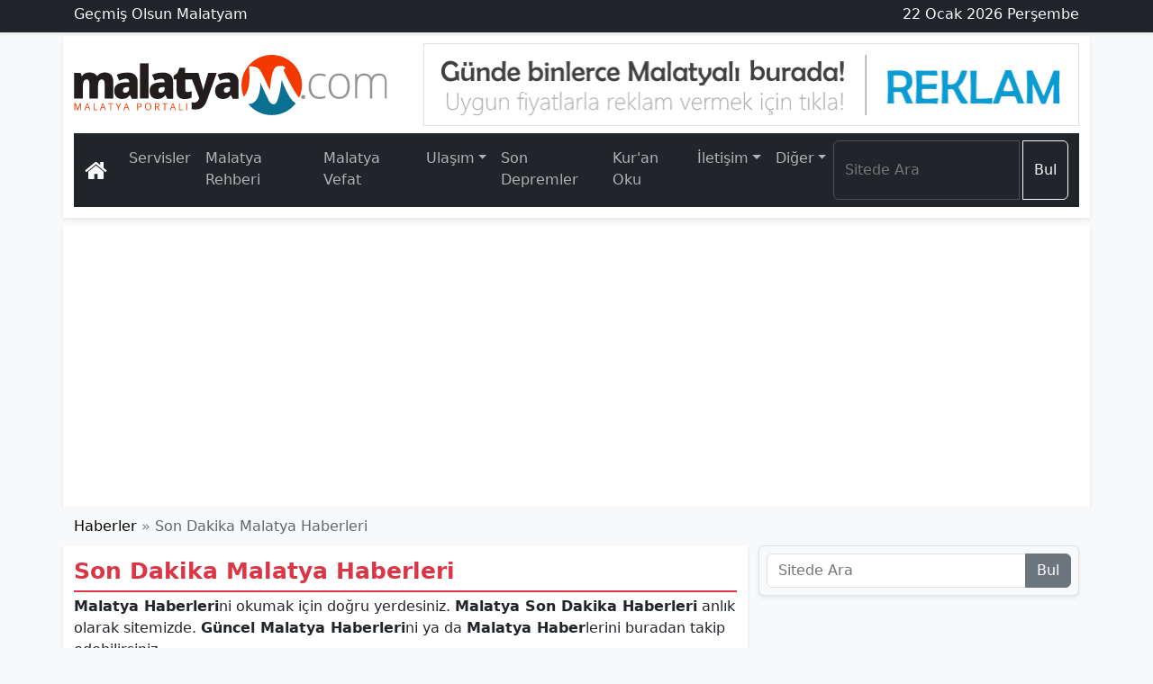

--- FILE ---
content_type: text/html; charset=UTF-8
request_url: https://www.malatyam.com/malatya-haberleri.html
body_size: 8452
content:
<!DOCTYPE html>
<html lang="tr-TR">
<head>
<meta charset="UTF-8">
<title>Malatya Haber - Son Dakika Malatya Haberleri</title>
<meta name="viewport" content="width=device-width, initial-scale=1.0">
<meta name="description" content="Malatya haberleri, malatya son dakika haberleri, son dakika malatya haberleri oku, güncel malatya haberleri">
<meta name="keywords" content="malatya haberleri, malatya haber, malatya güncel haber, malatya son dakika haber, malatya son dakika haberleri, haber malatya, malatya belediyesi, malatya haber trafik kazası, malatya gündemi, haberler malatya">
<meta name="publisher" content="Malatyam">
<meta name="author" content="Malatyam">
<link rel="canonical" href="https://www.malatyam.com/malatya-haberleri.html">
<link rel="shortcut icon" type="image/x-icon" href="/foto/favicon/favicon.ico">
<meta property="og:type" content="website">
<meta property="og:title" content="Malatya Haber - Son Dakika Malatya Haberleri">
<meta property="og:url" content="https://www.malatyam.com/malatya-haberleri.html">
<meta property="og:description" content="Malatya haberleri, malatya son dakika haberleri, son dakika malatya haberleri oku, güncel malatya haberleri">
<meta property="og:image" content="https://www.malatyam.com/dosya/og.png">
<meta property="og:site_name" content="Malatyam">
<meta property="og:locale" content="tr_TR">
<meta name="twitter:card" content="summary">
<meta name="twitter:url" content="https://www.malatyam.com/malatya-haberleri.html">
<meta name="twitter:domain" content="https://www.malatyam.com/">
<meta name="twitter:site" content="@Malatyamcom">
<meta name="twitter:title" content="Malatya Haber - Son Dakika Malatya Haberleri">
<meta name="twitter:description" content="Malatya haberleri, malatya son dakika haberleri, son dakika malatya haberleri oku, güncel malatya haberleri">
<meta name="twitter:image" content="https://www.malatyam.com/dosya/og.png">
<meta name="google-site-verification" content="IYqRD3wepxxZfGU8E7o8jdcUGi-woTtrXrAiMZas7C0" />
<meta name="ahrefs-site-verification" content="f68b43ec14a8108ec176118a1d8ca83825968d1162b2bf14a76f5e06f4684531">
<script type="application/ld+json">{"@context":"https://schema.org","@graph":[{"@type":"NewsArticle","articleSection":"Haberler","headline":"Malatya Haber - Son Dakika Malatya Haberleri","alternativeHeadline ":"Son Dakika Malatya Haberleri","description":"Malatya haberleri, malatya son dakika haberleri, son dakika malatya haberleri oku, güncel malatya haberleri","keywords":["malatya haberleri, malatya haber, malatya güncel haber, malatya son dakika haber, malatya son dakika haberleri, haber malatya, malatya belediyesi, malatya haber trafik kazası, malatya gündemi, haberler malatya"],"name":"Malatya Haber - Son Dakika Malatya Haberleri","inLanguage":"tr-TR","publishingPrinciples":"https://www.malatyam.com/gizlilik-ve-kullanim-kosullari.html","mainEntityOfPage":{"@type":"WebPage","@id":"https://www.malatyam.com/malatya-haberleri.html"},"hasPart":{"@type":"WebPageElement","isAccessibleForFree":true,"cssSelector":"h1n,.h2n,.dmet"},"isFamilyFriendly":"True","isAccessibleForFree":"True","publisher":{"@context":"http://schema.org","@type":"Organization","name":"Malatyam","url":"https://www.malatyam.com/","logo":{"@type":"ImageObject","url":"https://www.malatyam.com/dosya/malatyam.svg","width":"348","height":"90"}}},{"@type":"BreadcrumbList","itemListElement":[{"@type":"ListItem","position":1,"item":{"@id":"https://www.malatyam.com/","name":"Malatyam"}},{"@type":"ListItem","position":2,"item":{"@id":"https://www.malatyam.com/haberler.html","name":"Haberler"}}]}]}</script>
<link rel="stylesheet preload" href="/dosya/css/bstyle.css?v=530a3" as="style" onload="this.onload=null;this.rel='stylesheet'" media="all">
<link rel="stylesheet preload" href="/dosya/css/style.css?v=00308" as="style" onload="this.onload=null;this.rel='stylesheet'" media="all">
<link rel="stylesheet preload" href="/dosya/fontlar/font-awesome.min.css?v=0032" as="style" onload="this.onload=null;this.rel='stylesheet'" media="all">
<link rel="preconnect" href="https://googleads.g.doubleclick.net/">
<link rel="preconnect" href="https://pagead2.googlesyndication.com/">
</head>
<body class="bg-body-tertiary">
<header>
<div class="d-print-none mb-2">
<nav class="d-none d-lg-block bg-dark shadow-sm fw-light text-light mb-1 pb-1">
<div class="container d-flex flex-wrap justify-content-between py-1">
<span>Geçmiş Olsun Malatyam</span>
<span>22 Ocak 2026 Perşembe</span>
</div>
</nav>
<div class="container-lg bg-body shadow-sm pt-2 pb-1">
<div class="d-flex flex-wrap justify-content-between">
<div class="order-sm-2"><a href="/git.html?link=reklam-ver.html" title="Malatya Uygun Reklam" rel="nofollow noopener"><img class="img-fluid border" src="/foto/grid/grid-logo-2.png" width="728" height="90" alt="Logo Yanı Reklamı"></a></div>
<div class="order-sm-1"><a href="/" title="Malatyam"><img class="img-fluid" src="/dosya/malatyam.svg" width="348" height="90" alt="Malatyam Logo"></a></div>
</div>
<nav class="navbar navbar-expand-lg bg-dark my-2 py-2" aria-label="Malatyam Menü" data-bs-theme="dark">
<div class="container-fluid">
<a class="navbar-brand" href="/" title="Malatyam"><i class="fa fa-home fa-lg"></i></a>
<button class="navbar-toggler" type="button" data-bs-toggle="offcanvas" data-bs-target="#ncanv" aria-controls="ncanv" aria-label="Toggle navigation">
<span class="navbar-toggler-icon"></span>
</button>
<div class="offcanvas offcanvas-end text-bg-dark" tabindex="-1" id="ncanv" aria-labelledby="ncanvmenu">
<div class="offcanvas-header">
<span class="offcanvas-title h5" id="ncanvmenu">Menü</span>
<button type="button" class="btn-close btn-close-white" data-bs-dismiss="offcanvas" aria-label="Close"></button>
</div>
<div class="offcanvas-body nav-underline">
<ul class="navbar-nav mr-auto">
<li class="nav-item"><a class="nav-link" href="/sayfalar.html" title="Malatya Sayfaları">Servisler</a></li>
<li class="nav-item"><a class="nav-link" href="/malatya-rehber.html" title="Malatya Rehberi">Malatya Rehberi</a></li>
<li class="nav-item"><a class="nav-link" href="/malatya-vefat-edenler.html" title="Malatya Vefat Edenler">Malatya Vefat</a></li>
<li class="nav-item dropdown">
<span class="nav-link dropdown-toggle" id="Ulaşım" role="button" data-bs-toggle="dropdown" aria-haspopup="true" aria-expanded="false">Ulaşım</span>
<div class="dropdown-menu shadow-lg" aria-labelledby="Ulaşım">
<a class="dropdown-item" href="/motas-hareket-saatleri.html" title="Motaş Hareket Saatleri">Motaş Saatleri</a>
<a class="dropdown-item" href="/malatya-haber/malatya-feribot-seferleri-saatleri-ve-ucretleri-guncellendi-48.html" title="Malatya Feribot Seferleri">Feribot Seferleri</a>
<div class="dropdown-divider"></div>
<a class="dropdown-item" href="/malatya-havas-otobus-seferleri.html" title="Malatya Havalimanı Ulaşım">Malatya Havaş</a>
</div>
</li>
<li class="nav-item"><a class="nav-link" href="/son-depremler.html" title="Malatya Son Depremler">Son Depremler</a></li>
<li class="nav-item"><a class="nav-link" href="/kuran/" title="Kur'an Oku">Kur'an Oku</a></li>
<li class="nav-item dropdown">
<span class="nav-link dropdown-toggle" id="İletişim" role="button" data-bs-toggle="dropdown" aria-haspopup="true" aria-expanded="false">İletişim</span>
<div class="dropdown-menu shadow-lg" aria-labelledby="İletişim">
<a class="dropdown-item" href="/iletisim.html" title="Malatyam İletişim">İletişim</a>
<a class="dropdown-item" href="/reklam-ver.html" title="Reklam Ver">Reklam Ver</a>
<a class="dropdown-item" href="/hata-bildir.html?utm_content=self" title="Hata Bildir">Hata Bildir</a>
<div class="dropdown-divider"></div>
<a class="dropdown-item" href="/malatya-ucak-bileti.html" title="Malatya Uçak Bileti">Malatya Uçak Bileti</a>
</div>
</li>
<li class="nav-item dropdown">
<span class="nav-link dropdown-toggle" id="Diğer" role="button" data-bs-toggle="dropdown" aria-haspopup="true" aria-expanded="false">Diğer</span>
<div class="dropdown-menu shadow-lg" aria-labelledby="Diğer">
<a class="dropdown-item" href="/haberler.html" title="Haberler">Haberler</a>
<a class="dropdown-item" href="/hava-durumu.html" title="Hava Durumu">Hava Durumu</a>
<a class="dropdown-item" href="/malatya-is-ilanlari.html" title="Malatya İş İlanları">Malatya İş İlanları</a>
<a class="dropdown-item" href="/malatya-mahalleleri.html" title="Malatya Mahalleleri">Mahallelerimiz</a>
<div class="dropdown-divider"></div>
<a class="dropdown-item" href="/adam-asmaca.html" title="Malatyalılık Testi?">Malatyalı Testi</a>
</div>
</li>
</ul>
<div class="navbar-nav justify-content-end flex-grow-1 pe-0">
<form action="/ara.html" class="d-flex" role="search">
<div class="input-group">
<input class="form-control me-1" type="search" placeholder="Sitede Ara" name="q" aria-label="Search">
<button class="btn btn-outline-light" type="submit">Bul</button>
</div>
</form>
</div>
</div>
</div>
</div>
</nav>
</div>
</div>
</header>
<script src="https://ajax.googleapis.com/ajax/libs/jquery/3.7.0/jquery.min.js"></script>
<div class="container-lg bg-body p-3 shadow-sm"><script async src="https://pagead2.googlesyndication.com/pagead/js/adsbygoogle.js"></script>
<ins class="adsbygoogle header-ads" style="display:block" data-ad-client="ca-pub-2656006382466464" data-ad-slot="1622420193"></ins>
<script>(adsbygoogle = window.adsbygoogle || []).push({});</script></div>
<div class="container-lg bg-body-tertiary d-print-none">
<nav class="nav-scroller">
<ol class="breadcrumb tg-ul">
<li class="tg-item"><a href="/haberler.html">Haberler</a></li>
<li class="tg-item active">Son Dakika Malatya Haberleri</li>
</ol>
</nav>
</div>
<main class="container-lg">
<div class="row">
<div class="col-lg-8 bg-body shadow-sm mb-3">
<div class="dmet">
<h1 class="h1n hline">Son Dakika Malatya Haberleri</h1>
<div id="loader" class="spinner-border" role="status"></div>
<div style="display:none;" id="content"><p><strong>Malatya Haberleri</strong>ni okumak için doğru yerdesiniz. <strong>Malatya Son Dakika Haberleri</strong> anlık olarak sitemizde. <strong>Güncel Malatya Haberleri</strong>ni ya da <strong>Malatya Haber</strong>lerini buradan takip edebilirsiniz.</p><img class="img-fluid border w-100" src="/foto/oz/haberler.png" alt="Malatya Haberleri"><h2 class="h2n mt-3">Son Dakika Malatya Haber Başlıkları</h2><div class="position-relative border-top py-2">
<h3 class="h5"><span class="text-info stretched-link pointer hover-link" id="0">TBMM Genel Kurulu... CHP&apos;li Ağbaba&apos;dan Ak Partili Özlem Zengin&apos;e Emekli Aylığı Tepkisi: &quot;Git Bu Teklifi Annene Söyle, Annen Seni Terlikle Kovalar&quot;</span></h3>
<p class="mb-0">CHP Malatya Milletvekili Veli Ağbaba, emekli aylığı düzenlemesi üzerinden iktidarı eleştirdi. AK Parti Grup Başkanvekili Özlem Zengin ve AK Parti Denizli Milletvekili Nilgün Ök&apos;e seslenen Ağbaba, &quot;Özlem Hanım, anneniz babanız sanırım emekli öğretmen. Git bu teklifi annene söyle, annen seni terlikle kovalar. Burada Nilgün Hanım var. Plan ve Bütçe Komisyonunun çok kıymetli üyesi. Onun biraz tuzu kuru; iş kadını, fabrikası var. Ya Allah aşkına, bunu Denizli&apos;de, Buldan&apos;da birine söyleseniz; bu emekli maaşı nedir Allah aşkına? Seni de terlikle kovalar. Annenize babanıza söyleyin bakalım&quot; ifadesini kullandı. CHP Sivas Milletvekili Ulaş Karasu ise &quot;Faize gelince para var, yandaşa gelince para var, ama emekliye gelince yok. Bu bir kaynak meselesi değil, bu bir vicdan meselesidir. Bu vicdansızlığın adı da AKP’nin kara düzenidir.  AKP sıralarına sesleniyorum: Hepiniz emekli dostu olduğunuzu söylüyorsunuz ama emeklinin sofrasını bilmiyorsunuz, kışını bilmiyorsunuz, geçimini bilmiyorsunuz. Biz biliyoruz. Bildiğimiz için 14 gündür buradayız. Çünkü biz emekliyiz, biz emekçiyiz, biz halkız&quot; dedi.<br><span class="small text-secondary"><i class="fa fa-calendar-o"></i> 21 Ocak 2026 Çarşamba 17:41</span></p>
</div>
<div class="position-relative border-top py-2">
<h3 class="h5"><span class="text-info stretched-link pointer hover-link" id="1">Depremde 31 Kişiye Mezar Olan Velioğlu Apartmanı Davasında Proje Sorumlusuna 13 Yıl 9 Ay Hapis</span></h3>
<p class="mb-0">Malatya&apos;da 6 Şubat depremlerinde yıkılan Velioğlu Apartmanı davasında, proje sorumlusu Mehmet Yumrutepe&apos;ye 13 yıl 9 ay hapis cezası verildi. Depremde 31 kişinin hayatını kaybetmesine neden olan olayla ilgili yargılama sonuçlandı.<br><span class="small text-secondary"><i class="fa fa-calendar-o"></i> 21 Ocak 2026 Çarşamba 16:10</span></p>
</div>
<div class="position-relative border-top py-2">
<h3 class="h5"><span class="text-info stretched-link pointer hover-link" id="2">Malatya&apos;da depremde 4 kişinin öldüğü Meral İşhanı&apos;nın yıkılmasına ilişkin davada karar çıktı</span></h3>
<p class="mb-0">Malatya&apos;da Kahramanmaraş depremlerinde yıkılan Meral İşhanı&apos;nın sanıkları hakkında karar verildi. Müteahhide 11 yıl hapis cezası verilirken, diğer sanıkların beraatine karar verildi.<br><span class="small text-secondary"><i class="fa fa-calendar-o"></i> 21 Ocak 2026 Çarşamba 16:05</span></p>
</div>
<div class="position-relative border-top py-2">
<h3 class="h5"><span class="text-info stretched-link pointer hover-link" id="3">12 kişinin öldüğü Mazıcı Apartmanı davasında 10 sanığa hapis cezası</span></h3>
<p class="mb-0">Malatya&apos;daki Mazıcı Apartmanı davasında, 6 Şubat depremlerinde 12 kişinin hayatını kaybetmesine sebep olan 10 sanığa hapis cezası verildi. Belediye görevlileri de dahil olmak üzere sanıklara 2 yıldan 15 yıla kadar hapis cezası verilmesi kararlaştırıldı.<br><span class="small text-secondary"><i class="fa fa-calendar-o"></i> 21 Ocak 2026 Çarşamba 15:37</span></p>
</div>
<div class="position-relative border-top py-2">
<h3 class="h5"><span class="text-info stretched-link pointer hover-link" id="4">Malatya&apos;da depremde 31 kişinin öldüğü Velioğlu Apartmanı&apos;nın yıkılmasına ilişkin davada karar çıktı</span></h3>
<p class="mb-0">Malatya&apos;da 6 Şubat 2023 tarihinde meydana gelen Kahramanmaraş merkezli depremlerde yıkılan Velioğlu Apartmanı&apos;nın sorumluları hakkında yapılan davada, proje sorumlusuna 13 yıl 9 ay hapis cezası verildi. Sanıklardan biri beraat etti.<br><span class="small text-secondary"><i class="fa fa-calendar-o"></i> 21 Ocak 2026 Çarşamba 15:31</span></p>
</div>
<div class="position-relative border-top py-2">
<h3 class="h5"><span class="text-info stretched-link pointer hover-link" id="5">Malatya&apos;da Otomobil Şarampole Devrildi: 1 Ölü, 2 Yaralı</span></h3>
<p class="mb-0">Malatya&apos;da meydana gelen kazada, sürücü Enes Arslan (25) hayatını kaybetti, annesi ve babası yaralandı. Olayla ilgili soruşturma başlatıldı.<br><span class="small text-secondary"><i class="fa fa-calendar-o"></i> 21 Ocak 2026 Çarşamba 14:29</span></p>
</div>
<div class="position-relative border-top py-2">
<h3 class="h5"><span class="text-info stretched-link pointer hover-link" id="6">Kocaeli ve Malatya&apos;da Şarampole Devrilen Araçlarda Yaralılar</span></h3>
<p class="mb-0">Kartepe ilçesinde bir belediye otobüsünün şarampole devrilmesi sonucu 12 kişi yaralandı. Kazaya müdahale eden sağlık ekipleri yaralıları hastaneye kaldırdı.<br><span class="small text-secondary"><i class="fa fa-calendar-o"></i> 21 Ocak 2026 Çarşamba 14:29</span></p>
</div>
<div class="position-relative border-top py-2">
<h3 class="h5"><span class="text-info stretched-link pointer hover-link" id="7">Malatya&apos;da depremde 27 kişinin öldüğü Ergün Apartmanı&apos;nın yıkılmasına ilişkin davada karar çıktı</span></h3>
<p class="mb-0">Malatya&apos;da, 6 Şubat 2023&apos;te yaşanan Kahramanmaraş merkezli depremlerde 27 kişinin hayatını kaybettiği, 21 kişinin yaralandığı Ergün Apartmanı&apos;nın yıkılmasına ilişkin tutuksuz 10 sanığın yargılandığı davada karar açıklandı. Fenni mesul ve müteahhit tutuklanırken, 3 sanık ise  beraat etti.<br><span class="small text-secondary"><i class="fa fa-calendar-o"></i> 21 Ocak 2026 Çarşamba 14:11</span></p>
</div>
<div class="position-relative border-top py-2">
<h3 class="h5"><span class="text-info stretched-link pointer hover-link" id="8">Otomobil devrildi; sürücü öldü, anne ve babası yaralandı</span></h3>
<p class="mb-0">Malatya&apos;da şarampole devrilen otomobilin sürücüsü Enes Arslan hayatını kaybederken, ebeveynleri yaralandı. Kazayla ilgili soruşturma başlatıldı.<br><span class="small text-secondary"><i class="fa fa-calendar-o"></i> 21 Ocak 2026 Çarşamba 13:39</span></p>
</div>
<div class="position-relative border-top py-2">
<h3 class="h5"><span class="text-info stretched-link pointer hover-link" id="9">Darende&apos;de çocuklar sinemaya götürüldü</span></h3>
<p class="mb-0">Malatya&apos;nın Darende ilçesinde belediye tarafından düzenlenen etkinlikte çocuklar sinemaya götürüldü. Etkinlikte çocuklara patlamış mısır ve meyve suyu ikram edildi.<br><span class="small text-secondary"><i class="fa fa-calendar-o"></i> 21 Ocak 2026 Çarşamba 13:12</span></p>
</div>
<div class="position-relative border-top py-2">
<h3 class="h5"><span class="text-info stretched-link pointer hover-link" id="10">Malatya&apos;da lastiği patlayan otomobil şarampole uçtu: 1 ölü, 2 yaralı</span></h3>
<p class="mb-0">Malatya&apos;nın Yeşilyurt ilçesinde lastiği patlayan otomobilin şarampole devrilmesi sonucu 1 kişi hayatını kaybetti, 2 kişi ağır yaralandı. Sürücü Enes Arslan, hastanede yapılan müdahalelere rağmen kurtarılamadı.<br><span class="small text-secondary"><i class="fa fa-calendar-o"></i> 21 Ocak 2026 Çarşamba 12:48</span></p>
</div>
<div class="position-relative border-top py-2">
<h3 class="h5"><span class="text-info stretched-link pointer hover-link" id="11">Malatya&apos;da depremde yıkılan Şahika Sitesi&apos;ne ilişkin davada karar çıktı</span></h3>
<p class="mb-0">Malatya&apos;da Kahramanmaraş merkezli depremlerde yıkılan Şahika Sitesi B Blok Apartmanı davasında, müteahhitlere 6 yıl 3 ay, belediye görevlilerine 4 yıl 5 ay hapis cezası verildi. Hükümlerin açıklanmasının geriye bırakılmasına karar verildi.<br><span class="small text-secondary"><i class="fa fa-calendar-o"></i> 21 Ocak 2026 Çarşamba 12:13</span></p>
</div>
<div class="position-relative border-top py-2">
<h3 class="h5"><span class="text-info stretched-link pointer hover-link" id="12">Malatya&apos;da depremde 12 kişinin öldüğü Mazıcı Apartmanı&apos;na ilişkin davada karar çıktı</span></h3>
<p class="mb-0">Malatya&apos;da, Kahramanmaraş merkezli depremlerde yıkılan Mazıcı Apartmanı ile ilgili olarak yargılanan 10 tutuksuz sanığa ceza verildi. Mahkeme, sanıklara çeşitli hapis cezaları belirleyerek tutuklama kararı çıkardı.<br><span class="small text-secondary"><i class="fa fa-calendar-o"></i> 21 Ocak 2026 Çarşamba 11:17</span></p>
</div>
<div class="position-relative border-top py-2">
<h3 class="h5"><span class="text-info stretched-link pointer hover-link" id="13">Sivas&apos;ta takla atıp ters dönen otomobildeki 4 kişi yaralandı</span></h3>
<p class="mb-0">Sivas&apos;ın Kangal ilçesinde meydana gelen kazada, Malatya&apos;dan Sivas yönüne giden otomobil kontrolden çıkarak takla attı. Araçta bulunan 4 kişi yaralandı ve hastaneye kaldırıldı.<br><span class="small text-secondary"><i class="fa fa-calendar-o"></i> 21 Ocak 2026 Çarşamba 10:46</span></p>
</div>
<div class="position-relative border-top py-2">
<h3 class="h5"><span class="text-info stretched-link pointer hover-link" id="14">Buzlanan Yolda Makas Atan Sürücü Refüje Çarptı</span></h3>
<p class="mb-0">Malatya&apos;da buzlanan yolda makas atan bir otomobil refüje çarparak kaza yaptı. Sürücü, kazadan sonra yoluna devam etti.<br><span class="small text-secondary"><i class="fa fa-calendar-o"></i> 20 Ocak 2026 Salı 13:28</span></p>
</div>
<div class="position-relative border-top py-2">
<h3 class="h5"><span class="text-info stretched-link pointer hover-link" id="15">Buzlanan yolda sürücüsünün makas attığı otomobil, refüje çarptı</span></h3>
<p class="mb-0">Malatya&apos;da buzlanan yolda makas atan bir otomobil, refüje çarptı. Sürücünün olay anındaki ani hareketleri başka bir aracın kamerasına yansıdı.<br><span class="small text-secondary"><i class="fa fa-calendar-o"></i> 20 Ocak 2026 Salı 12:58</span></p>
</div>
<div class="position-relative border-top py-2">
<h3 class="h5"><span class="text-info stretched-link pointer hover-link" id="16">Malatya&apos;da kar nedeniyle mahsur kalan hasta, ekiplerce hastaneye ulaştırıldı</span></h3>
<p class="mb-0">Malatya&apos;nın Doğanşehir ilçesinde kar nedeniyle mahsur kalan hasta, belediye ekiplerinin desteğiyle hastaneye ulaştırıldı.<br><span class="small text-secondary"><i class="fa fa-calendar-o"></i> 20 Ocak 2026 Salı 12:18</span></p>
</div>
<div class="position-relative border-top py-2">
<h3 class="h5"><span class="text-info stretched-link pointer hover-link" id="17">Malatyalı esnaf yeni çarşıdaki iş yerlerinde kepenk açmaya hazırlanıyor</span></h3>
<p class="mb-0">Kahramanmaraş merkezli 6 Şubat 2023&apos;teki depremlerden etkilenen ve yıkılan Malatya Çarşısı&apos;ndaki çalışmaların tamamlanmasının ardından iş yerlerini teslim alan esnaf, kepenk açmaya hazırlanıyor.<br><span class="small text-secondary"><i class="fa fa-calendar-o"></i> 20 Ocak 2026 Salı 09:10</span></p>
</div>
<div class="position-relative border-top py-2">
<h3 class="h5"><span class="text-info stretched-link pointer hover-link" id="18">Malatya&apos;da otomobiller çarpıştı: 2 yaralı</span></h3>
<p class="mb-0">Malatya-Ankara kara yolunda meydana gelen trafik kazasında iki otomobil çarpıştı, 2 kişi yaralandı. Olay yerine polis ve sağlık ekipleri sevk edildi.<br><span class="small text-secondary"><i class="fa fa-calendar-o"></i> 20 Ocak 2026 Salı 08:17</span></p>
</div>

<script>var w="/git.html?link=https://cse.google.com/cse?q=";var c="&cx=b2cbb3d710fdf4ccc";var o="_blank";var q0="TBMM+Genel+Kurulu...+CHP&apos;li+Ağbaba&apos;dan+Ak+Partili+Özlem+Zengin&apos;e+Emekli+Aylığı+Tepkisi+&;Git+Bu+Teklifi+Annene+Söyle,+Annen+Seni+Terlikle+Kovalar&;";document.getElementById("0").onclick = function() {window.open(w+q0+c,o);};var q1="Depremde+31+Kişiye+Mezar+Olan+Velioğlu+Apartmanı+Davasında+Proje+Sorumlusuna+13+Yıl+9+Ay+Hapis";document.getElementById("1").onclick = function() {window.open(w+q1+c,o);};var q2="Malatya&apos;da+depremde+4+kişinin+öldüğü+Meral+İşhanı&apos;nın+yıkılmasına+ilişkin+davada+karar+çıktı";document.getElementById("2").onclick = function() {window.open(w+q2+c,o);};var q3="12+kişinin+öldüğü+Mazıcı+Apartmanı+davasında+10+sanığa+hapis+cezası";document.getElementById("3").onclick = function() {window.open(w+q3+c,o);};var q4="Malatya&apos;da+depremde+31+kişinin+öldüğü+Velioğlu+Apartmanı&apos;nın+yıkılmasına+ilişkin+davada+karar+çıktı";document.getElementById("4").onclick = function() {window.open(w+q4+c,o);};var q5="Malatya&apos;da+Otomobil+Şarampole+Devrildi+1+Ölü,+2+Yaralı";document.getElementById("5").onclick = function() {window.open(w+q5+c,o);};var q6="Kocaeli+ve+Malatya&apos;da+Şarampole+Devrilen+Araçlarda+Yaralılar";document.getElementById("6").onclick = function() {window.open(w+q6+c,o);};var q7="Malatya&apos;da+depremde+27+kişinin+öldüğü+Ergün+Apartmanı&apos;nın+yıkılmasına+ilişkin+davada+karar+çıktı";document.getElementById("7").onclick = function() {window.open(w+q7+c,o);};var q8="Otomobil+devrildi;+sürücü+öldü,+anne+ve+babası+yaralandı";document.getElementById("8").onclick = function() {window.open(w+q8+c,o);};var q9="Darende&apos;de+çocuklar+sinemaya+götürüldü";document.getElementById("9").onclick = function() {window.open(w+q9+c,o);};var q10="Malatya&apos;da+lastiği+patlayan+otomobil+şarampole+uçtu+1+ölü,+2+yaralı";document.getElementById("10").onclick = function() {window.open(w+q10+c,o);};var q11="Malatya&apos;da+depremde+yıkılan+Şahika+Sitesi&apos;ne+ilişkin+davada+karar+çıktı";document.getElementById("11").onclick = function() {window.open(w+q11+c,o);};var q12="Malatya&apos;da+depremde+12+kişinin+öldüğü+Mazıcı+Apartmanı&apos;na+ilişkin+davada+karar+çıktı";document.getElementById("12").onclick = function() {window.open(w+q12+c,o);};var q13="Sivas&apos;ta+takla+atıp+ters+dönen+otomobildeki+4+kişi+yaralandı";document.getElementById("13").onclick = function() {window.open(w+q13+c,o);};var q14="Buzlanan+Yolda+Makas+Atan+Sürücü+Refüje+Çarptı";document.getElementById("14").onclick = function() {window.open(w+q14+c,o);};var q15="Buzlanan+yolda+sürücüsünün+makas+attığı+otomobil,+refüje+çarptı";document.getElementById("15").onclick = function() {window.open(w+q15+c,o);};var q16="Malatya&apos;da+kar+nedeniyle+mahsur+kalan+hasta,+ekiplerce+hastaneye+ulaştırıldı";document.getElementById("16").onclick = function() {window.open(w+q16+c,o);};var q17="Malatyalı+esnaf+yeni+çarşıdaki+iş+yerlerinde+kepenk+açmaya+hazırlanıyor";document.getElementById("17").onclick = function() {window.open(w+q17+c,o);};var q18="Malatya&apos;da+otomobiller+çarpıştı+2+yaralı";document.getElementById("18").onclick = function() {window.open(w+q18+c,o);};</script></div>
<script>
var myVar;
function preloader() {
myVar = setTimeout(showPage, 0);
}
function showPage() {
document.getElementById("loader").style.display = "none";
document.getElementById("content").style.display = "block";
}
window.onload = preloader;
</script></div>
<div class="mb-2 shadow-1 d-print-none">
<span class="fw-light"><i class="fa fa-share fa-fw text-danger"></i>PAYLAŞ</span>
<span class="float-end small text-danger">[Hata Bildir]<i class="fa fa-share fa-fw fa-rotate-90 text-danger"></i> </span>
<span class="float-end small fw-medium text-success hide" id="kopyala"><i class="fa fa-check fa-lg"></i>Link Kopyalandı!</span>
<div class="paylas d-flex justify-content-start mb-3" data-url="https://www.malatyam.com/malatya-haberleri.html" data-title="Malatya Haber - Son Dakika Malatya Haberleri" data-desc="Malatya haberleri, malatya son dakika haberleri, son dakika malatya haberleri oku, güncel malatya haberleri">
<span class="p-fb fa fa-facebook" data-id="fb"></span><span class="p-tw fa fa-twitter" data-id="tw"></span><span class="p-wa fa fa-whatsapp" data-id="wa"></span><span class="p-tg fa fa-paper-plane mr-1" data-id="tg"></span><span class="p-pi fa fa-pinterest-p m-off-s" data-id="pi"></span><span class="p-in fa fa-linkedin m-off" data-id="in"></span><span class="p-tu fa fa-tumblr m-off" data-id="tu"></span><span class="p-sk fa fa-skype m-off" data-id="sk"></span><span class="p-vk fa fa-vk m-off" data-id="vk"></span><span class="p-re fa fa-reddit-alien m-off" data-id="re"></span><span class="p-ok fa fa-odnoklassniki m-off" data-id="ok"></span><span class="p-pk fa fa-get-pocket m-off" data-id="pk"></span><span class="p-xi fa fa-xing m-off" data-id="xi"></span><span class="p-ev fa fa-sticky-note m-off" data-id="ev"></span><span class="p-tumu fa fa-ellipsis-h me-auto" data-id="tumu"></span><span class="p-link fa fa-link" data-id="link" onClick="kopyala()"></span><span class="p-mail fa fa-envelope" data-id="mail"></span><span class="p-cevir fa fa-language" data-id="cevir"></span><span class="p-yazdir fa fa-print m-off" data-id="yazdir"></span><span class="p-link fa fa-exclamation-triangle" data-id="ht"></span>
</div>
</div>
</div>
<aside class="col d-print-none col-lg-4">
<div class="border rounded bg-body-tertiary shadow-sm p-2 mb-3">
<form action="/ara.html">
<div class="input-group">
<input class="form-control" type="search" placeholder="Sitede Ara" name="q" autocomplete="on">
<button class="btn btn-secondary" type="submit">Bul</button>
</div>
</form>
</div>
<div class="sticky-top p-2">
<script async src="https://pagead2.googlesyndication.com/pagead/js/adsbygoogle.js"></script>
<ins class="adsbygoogle sidebar-ads" style="display:block" data-ad-client="ca-pub-2656006382466464" data-ad-slot="1622420193"></ins>
<script>(adsbygoogle = window.adsbygoogle || []).push({});</script>
</div>
</aside>
</div>
</main>
<div class="container-lg d-print-none bg-body mb-3 py-2 shadow-sm overflow-scroll">
<div class="progress my-2" style="height: 35px;"><div class="progress-bar progress-bar-striped progress-bar-animated bg-dark text-center rounded w-100" aria-label="Yorum Yap"><a class="text-warning lead fw-bold" href="#modal" id="yorum" data-k="sayfa" data-l="malatya-haberleri" data-bs-toggle="modal" data-bs-target="#modal">YORUM YAP</a></div></div>
<div class="modal fade" id="modal" tabindex="-1">
<div class="modal-dialog modal-dialog-centered modal-dialog-scrollable">
<div class="modal-content bg-light mt-0 pt-0">
<div class="modal-header lead px-3 pt-2"><i class="fa fa-commenting-o"></i> <span class="fw-semibold">Yorum Gönder</span><button type="button" class="btn-close float-end" data-bs-dismiss="modal" aria-label="Close"></button></div>
<div class="modal-body p-0 rounded"></div>
</div>
</div>
</div>
<div class="card shadow-0 border bg-body-tertiary mb-1">
<div class="p-2">
<div class="card-title"><i class="fa fa-comments fa-lg"></i> YORUMLAR <span class="badge bg-dark float-end small mt-1">0</span></div><div class="card mt-2">
<div class="small p-2">
<p class="m-0">Henüz yorum yapılmamış. İlk yorumu siz yapmak ister misiniz?</p>
</div>
</div>
</div>
</div></div><footer class="d-print-none">
<div class="container-lg d-flex flex-wrap justify-content-between pt-3">
<a class="d-flex align-items-center order-sm-last" href="/" title="Malatyam"><img class="img-fluid" src="/dosya/malatyam2.svg" alt="Malatyam Beyaz Logo" width="300" height="67"></a>
<div>
<div class="fw-light">www.malatyam.com <span class="text-warning float-end">24 yaşında! <i class="fa fa-gift"></i></span></div>
<div class="fw-semibold hstack gap-2 my-3">
<a href="/gizlilik-ve-kullanim-kosullari.html" title="Kullanım Koşulları">Gizlilik ve Kullanım</a>
<a href="/kunye.html" title="Malatyam Künye">Künye</a>
<a href="/reklam-ver.html" title="İnternet Reklam">Reklam</a>
<a href="/iletisim.html" title="İletişim Formu">İletişim</a>
</div>
<div class="text-white-50">Sosyal Medyadan bizi takip edebilirsiniz.</div>
<div class="d-flex flex-wrap justify-content-between">
<a href="https://www.facebook.com/malatyamcom" aria-label="Malatyam.com Facebook" rel="nofollow noopener"><i class="social-fb fa fa-facebook-square fa-3x"></i></a>
<a href="https://twitter.com/Malatyamcom" aria-label="Malatyam.com Twitter" rel="nofollow noopener"><i class="social-tw fa fa-twitter-square fa-3x"></i></a>
<a href="https://www.youtube.com/c/Malatyamcom" aria-label="Malatyam.com Youtube" rel="nofollow noopener"><i class="social-yt fa fa-youtube-square fa-3x"></i></a>
<a href="https://www.linkedin.com/in/malatya-haber" aria-label="Malatyam.com Linkedin" rel="nofollow noopener"><i class="social-li fa fa-linkedin-square fa-3x"></i></a>
<a href="https://www.instagram.com/malatyamcom" aria-label="Malatyam.com İnstagram" rel="nofollow noopener"><i class="social-in fa fa-instagram fa-3x"></i></a>
<a href="/sitemap.xml" aria-label="Malatyam.com Sitemap"><i class="fa fa-rss-square fa-3x"></i></a>
</div>
</div>
<div class="d-none d-md-block text-warning">ÖNE ÇIKAN SAYFALAR
<ul class="list-unstyled">
<li><a href="/kuran/" title="Kuran Oku Dinle">Kuran Oku</a></li>
<li><a href="/ulusal-gazeteler.html" title="Ulusal Gazeteler">Gazete Manşetleri</a></li>
<li><a href="/son-depremler.html" title="Malatya Son Depremler">Malatya Son Dakika Deprem</a></li>
<li><a href="/malatya-asayis-haberleri.html" title="Asayiş Haberleri">Malatya Asayiş Haberleri</a></li>
<li><a href="/malatya-namaz-vakitleri.html" title="Malatya Ezan Vakitleri">Malatya Namaz Vakitleri</a></li>
</ul>
</div>
<div class="d-none d-md-block text-warning">ÖNE ÇIKAN SAYFALAR
<ul class="list-unstyled">
<li><a href="/malatya-altin-piyasasi.html" title="Malatya Altın">Malatya Altın Fiyatları</a></li>
<li><a href="/malatya-carsi-doviz.html" title="Malatya Döviz">Malatya Çarşı Döviz</a></li>
<li><a href="/malatya-vefat-edenler.html" title="Malatya Vefat">Malatya Vefat Edenler</a></li>
<li><a href="/kayisi-fiyatlari.html" title="Kayısı Borsası">Kayısı ve Malatya Ticaret Borsası</a></li>
<li><a href="/malatya-nobetci-eczaneleri.html" title="Nöbetçi Eczaneler">Malatya Nöbetçi Eczaneler</a></li>
</ul>
</div>
</div>
<div class="text-center small pb-2">© 2002 - 2026 Malatyam</div>
</footer>
<script async src="https://www.googletagmanager.com/gtag/js?id=G-F4HF5P5QDL"></script>
<script>
window.dataLayer = window.dataLayer || [];
function gtag(){dataLayer.push(arguments);}
gtag('js', new Date());
gtag('config', 'G-F4HF5P5QDL');
</script>
<script src="/dosya/js/custom.js?v=006"></script>
<script src="https://cdnjs.cloudflare.com/ajax/libs/bootstrap/5.3.0/js/bootstrap.bundle.min.js"></script>
</body>
</html>

--- FILE ---
content_type: text/html; charset=utf-8
request_url: https://www.google.com/recaptcha/api2/aframe
body_size: 266
content:
<!DOCTYPE HTML><html><head><meta http-equiv="content-type" content="text/html; charset=UTF-8"></head><body><script nonce="HmUab6Yus5TxDNklQHTvng">/** Anti-fraud and anti-abuse applications only. See google.com/recaptcha */ try{var clients={'sodar':'https://pagead2.googlesyndication.com/pagead/sodar?'};window.addEventListener("message",function(a){try{if(a.source===window.parent){var b=JSON.parse(a.data);var c=clients[b['id']];if(c){var d=document.createElement('img');d.src=c+b['params']+'&rc='+(localStorage.getItem("rc::a")?sessionStorage.getItem("rc::b"):"");window.document.body.appendChild(d);sessionStorage.setItem("rc::e",parseInt(sessionStorage.getItem("rc::e")||0)+1);localStorage.setItem("rc::h",'1769042294062');}}}catch(b){}});window.parent.postMessage("_grecaptcha_ready", "*");}catch(b){}</script></body></html>